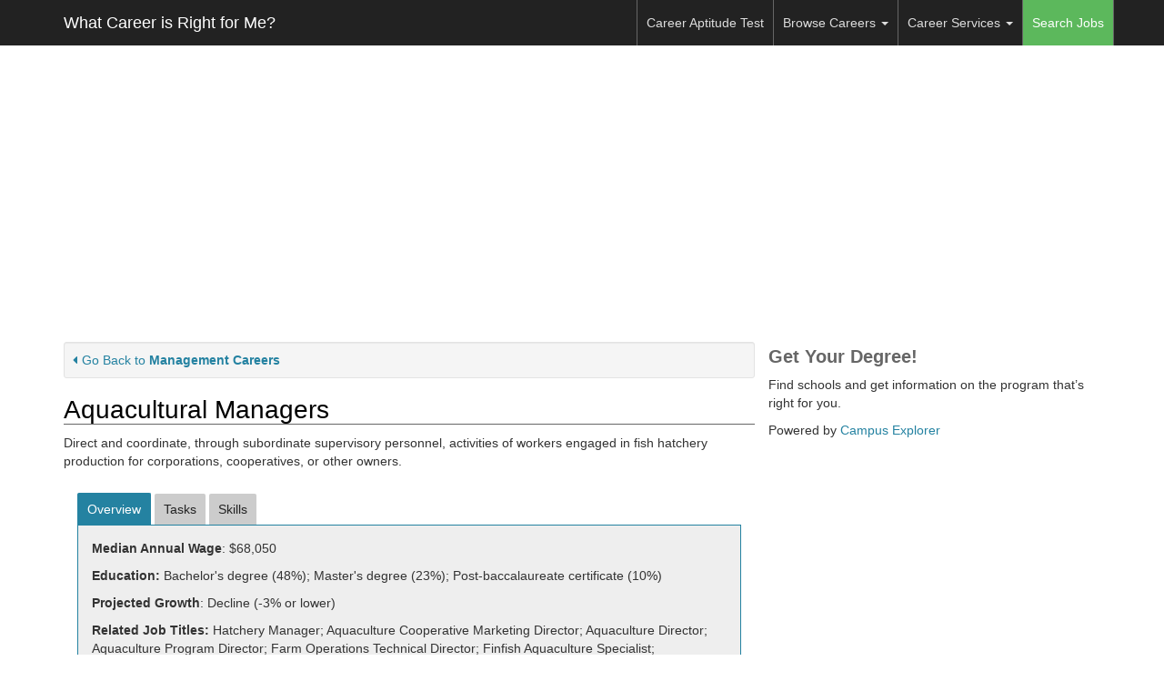

--- FILE ---
content_type: text/html; charset=UTF-8
request_url: https://whatcareerisrightforme.com/career.php?id=1207&career=Aquacultural%20Managers&frm=browse
body_size: 8827
content:
<!DOCTYPE html>
<html lang="en">
<head>
	<meta charset="utf-8">
	<meta http-equiv="X-UA-Compatible" content="IE=edge">
	<meta name="viewport" content="width=device-width, initial-scale=1, user-scalable=no">
	<meta name="msvalidate.01" content="5A29B19716ED66E68CE7522928E0B1FB" />

	
	<!-- You can use open graph tags to customize link previews.
    Learn more: https://developers.facebook.com/docs/sharing/webmasters -->
	<meta property="og:url"           content="http://whatcareerisrightforme.com/career.php?id=1207&career=Aquacultural%20Managers&frm=browse" />
	<meta property="og:type"          content="website" />
	<meta property="og:title"         content="Aquacultural Managers Salary and Career Information" />
	<meta property="og:description"   content="Direct and coordinate, through subordinate supervisory personnel, activities of workers engaged in fish hatchery production for corporations, cooperatives, or other owners." />
	<meta property="og:image"         content="https//dn2cn2odjwall.cloudfront.net/images/backgrounds/construction_bg.jpg" />

	<meta name="keywords" content="Aquacultural Managers, Hatchery Manager, Aquaculture Cooperative Marketing Director, Aquaculture Director, Aquaculture Program Director, Farm Operations Technical Director, Finfish Aquaculture Specialist, Recirculating Aquaculture Systems Specialist">
	<meta name="description" content="Direct and coordinate, through subordinate supervisory personnel, activities of workers engaged in fish hatchery production for corporations, cooperatives, or other owners.">

	<link rel="icon" href="/images/favicon.png" type="image/png">

	<title>Aquacultural Managers Salary and Career Information</title>

	<!-- Bootstrap core JavaScript -->
	<script src="https://ajax.googleapis.com/ajax/libs/jquery/1.11.3/jquery.min.js"></script>
	<script>window.jQuery || document.write('<script src="./assets/js/vendor/jquery.min.js"><\/script>')</script>
	<script src="https://code.jquery.com/ui/1.11.4/jquery-ui.min.js"></script>
	<script src="//dn2cn2odjwall.cloudfront.net/dist/js/bootstrap.min.js"></script>
	<script src="//dn2cn2odjwall.cloudfront.net/assets/js/js.cookie.js"></script>
	<!-- IE10 viewport hack for Surface/desktop Windows 8 bug -->
	<script src="//dn2cn2odjwall.cloudfront.net/assets/js/ie10-viewport-bug-workaround.js"></script>

	<script src="//gdc.indeed.com/ads/apiresults.js"></script>
	<script async id="ce-widget-js" src="https://widget.campusexplorer.com/js/widget.js"></script>

	<!-- Bootstrap core CSS -->
	<link href="//dn2cn2odjwall.cloudfront.net/dist/css/bootstrap.min.css" rel="stylesheet">
	<link href="//dn2cn2odjwall.cloudfront.net/assets/css/jquery-ui.min.css" rel="stylesheet">
	<link href="https://maxcdn.bootstrapcdn.com/font-awesome/4.5.0/css/font-awesome.min.css" rel="stylesheet">

	<!-- IE10 viewport hack for Surface/desktop Windows 8 bug -->
	<link href="//dn2cn2odjwall.cloudfront.net/assets/css/ie10-viewport-bug-workaround.css" rel="stylesheet">

	<!-- Custom styles for this template -->
	<link href="//s3.amazonaws.com/wcirfm-cdn/assets/css/jumbotron.css" rel="stylesheet">

	<style>
		h4.pt-cv-title {
			padding-top:15px;
			font-size:16px;
			font-weight: bold;
		}

		.pt-cv-thumbnail {
			border: 1px solid #666;
		}
		
		.pt-cv-colwrap {
			padding-left:165px;
		}

		.pt-cv-readmore {
			margin-top:10px;
			padding:3px 8px;
		}

		.blog-sidebar .pt-cv-title {
			margin:5px 0;
			padding:0;
		}

		.blog-sidebar .pt-cv-content-item {
			padding:0;
		}

		.entry-footer {
			display:none;
		}

		img.wp-post-image {
			width:100%;
			height:auto;
			padding:20px 0;
		}

		@media only screen and (max-width: 500px) {
			.wp-sidebar {
				display:none;
			}
		}

		.socialbar .btn-fb {
			background-color:#3b5998;
			width:120px;
		}

		.socialbar .btn-tw {
			background-color:#00aced;
			width:120px;
		}

		.socialbar a {
			color: white;
		}

		.socialbar a:hover {
			color: white;
			box-shadow: 2px 2px 5px #888888;
		}

		.qsmodal .modal-content {

			/* min-width:80%; */
		}
	</style>

	<!-- Just for debugging purposes. Don't actually copy these 2 lines! -->
	<!--[if lt IE 9]><script src="./assets/js/ie8-responsive-file-warning.js"></script><![endif]-->
	<script src="//dn2cn2odjwall.cloudfront.net/assets/js/ie-emulation-modes-warning.js"></script>                       

	<!-- Ezoic Ad Testing Code-->
	<script src="//g.ezoic.net/ezoic/ezoiclitedata.go?did=46988"></script>
	<!-- Ezoic Ad Testing Code-->


	<style>
		.careerservice {
			margin-bottom:15px;
		}

		.careerservice h4 {
			font-weight: bold;
			padding-top:0px;
			margin-top:0px;
			padding-bottom:0;
			margin-bottom:3px;
		}

		.careerservice .desc {
			margin-bottom:10px;
		}
	</style>

	<script>
		jQuery(function($) {
			$('.navbar .dropdown').hover(function() {
			$(this).find('.dropdown-menu').first().stop(true, true).delay(250).slideDown();

			}, function() {
			$(this).find('.dropdown-menu').first().stop(true, true).delay(100).slideUp();

			});

			$('.navbar .dropdown > a').click(function(){
			location.href = this.href;
			});

		});
	</script>

	<!-- EZOIC_REMOVE_BEGIN -->
	<script async src="//pagead2.googlesyndication.com/pagead/js/adsbygoogle.js"></script>
	<script>
	  (adsbygoogle = window.adsbygoogle || []).push({
		google_ad_client: "ca-pub-8279415529850920",
		enable_page_level_ads: true
	  });
	</script>
	<!-- EZOIC_REMOVE_END -->


	<!-- Partner: campusexplorer -->
	<!-- Quinstreet -->
	<!-- <div id="poweredby5539"  style="padding-left:80px;"></div><script type="text/javascript" id="widget_5539" src="//sl-qmp.quinstreet.com/widgets/sst5539"></script><noscript>This widget requires JavaScript to run. <a href="//widgets.quinstreet.com/termsAndConditions">Visit Site for more</a>...</noscript> -->
	<!-- /Quinstreet -->


</head>

<body>
	<script>
	  window.fbAsyncInit = function() {
		FB.init({
		  appId      : '1683284328554882',
		  xfbml      : true,
		  version    : 'v2.5'
		});
	  };

	  (function(d, s, id){
		 var js, fjs = d.getElementsByTagName(s)[0];
		 if (d.getElementById(id)) {return;}
		 js = d.createElement(s); js.id = id;
		 js.src = "//connect.facebook.net/en_US/sdk.js";
		 fjs.parentNode.insertBefore(js, fjs);
	   }(document, 'script', 'facebook-jssdk'));
	</script>

		<nav class="navbar navbar-inverse navbar-fixed-top">
		<div class="container">
			<div class="navbar-header">
				<button type="button" class="navbar-toggle collapsed" data-toggle="collapse" data-target="#navbar" aria-expanded="false" aria-controls="navbar">
					<span class="sr-only">Toggle navigation</span>
					<span class="icon-bar"></span>
					<span class="icon-bar"></span>
					<span class="icon-bar"></span>
				</button>
				<a class="navbar-brand" href="/">What Career is Right for Me?</a>
			</div>

			<div id="navbar" class="navbar-collapse collapse">
				<ul class="nav navbar-nav  navbar-right">
					<li><a href="/career-aptitude-test.php">Career Aptitude Test</a></li>
					
					<li class="dropdown"><a href="#" class="dropdown-toggle" data-toggle="dropdown">Browse Careers <b class="caret"></b></a>
						<ul class="dropdown-menu">
							<li><a href="/highest-paying-careers.php">Highest Paying Careers</a></li>
							<li><a href="/fastest-growing-careers.php">Fastest Growing Careers</a></li>
							<li><a href="/browse-careers.php">View All Careers</a></li>
							<li><a href="/career-search.php">Search Careers Database</a></li>
							<!--<li role="separator" class="divider"></li>
							<li class="dropdown-header">Nav header</li>
							<li><a href="#">Separated link</a></li>
							<li><a href="#">One more separated link</a></li>-->
						</ul>
					</li>
					
					<li class="dropdown">
						<a href="#" class="dropdown-toggle" data-toggle="dropdown" role="button" aria-haspopup="true" aria-expanded="false">Career Services <span class="caret"></span></a>
						<ul class="dropdown-menu">
							<li><a href="/career-services/">Career Services Overview</a></li>
							<li><a href="/career-services/career-coaching.php">Career Coaching</a></li>
							<li><a href="/school.php">Continuing Education</a></li>
							<li><a href="/career-services/practice-for-aptitude-tests.php">Practice for Aptitude Tests</a></li>
						</ul>
					</li>
					<li class="menu-jobs"><a href="/jobs/">Search Jobs</a></li>
				</ul>
			</div>
		</div>
	</nav>

		
	<div class="container" style="margin-top:20px;">
		<!-- Example row of columns -->
		<div class="row">

			<div class="col-xs-12">

				<div class="adbuff_wide" style="text-align:center; padding:3px;">
					
					<!-- Ezoic - Top Horizontal - top_of_page -->
					<div id="ezoic-pub-ad-placeholder-101">

					<script async src="//pagead2.googlesyndication.com/pagead/js/adsbygoogle.js"></script>
					<!-- whatdoesado responsive -->
					<ins class="adsbygoogle"
						 style="display:block"
						 data-ad-client="ca-pub-8279415529850920"
						 data-ad-slot="1533835890"
						 data-ad-format="auto"></ins>
					<script>
					(adsbygoogle = window.adsbygoogle || []).push({});
					</script>
					
					</div>
					<!-- End Ezoic - Top Horizontal - top_of_page -->

				</div>

			</div>
		</div>
	</div>


	
<script src="//dn2cn2odjwall.cloudfront.net/assets/js/jquery.bootpag.min.js"></script>

<script>
	var country_code = null;			
	var city = "";				
	var state = "";	
	var client_ipaddress = "10.244.36.78";
	var client_useragent = "Mozilla\/5.0 (Macintosh; Intel Mac OS X 10_15_7) AppleWebKit\/537.36 (KHTML, like Gecko) Chrome\/131.0.0.0 Safari\/537.36; ClaudeBot\/1.0; +claudebot@anthropic.com)";
	var indeed_code = "4540385709168253";
</script>

<style>
#search_row {
	 margin-top:25px;
}

/* SMALL TABLETS AND PHONES */
@media (max-width:480px) {
	#location_row {
		margin-top: 10px;
	}

	#search_row {
		margin-top: 10px;
	}

	/* Remove column gutters on mobile for button row */
	.no-gutter-mobile {
		margin-left: 0;
		margin-right: 0;
	}

	.no-gutter-mobile > [class*='col-'] {
		padding-left: 0;
		padding-right: 0;
	}
}
</style>

<script>
	function openCELightBox (ce_area, ce_conc, ce_header) {
		// update variables
		window.CampusExplorerQ = window.CampusExplorerQ || [];
		CampusExplorerQ.push(function() {
			window.campusexplorer1405439646315 = new CampusExplorerWidget("campusexplorer1405439646315", {
			source: "sa-F4993B92-career",
			area_of_study: ce_area,
			concentration: ce_conc,
			widget_header: 'Learn more about Degree & Certificate Programs for ' + ce_header + '. Please complete the form below.',
			lightbox: true
			});
		});			

		campusexplorer1405439646315.show(); 
		return false;
	}
</script>

<div class="container" style="margin-top:20px;">

	<!-- LEFT COLUMN -->
	<div class="col-md-8 col-sm-12 no-gutter">
		
		<!-- TITLE & DESC -->
		<div class="row no-gutter" style="margin-bottom:15px;">
			<div class="well well-sm goback"><a href="javascript:history.go(-1);"><i class="fa fa-caret-left"></i>Go Back to <b>Management Careers</b></a></div>
			<h1 style="margin-top:0;">Aquacultural Managers</h2>

			<p>Direct and coordinate, through subordinate supervisory personnel, activities of workers engaged in fish hatchery production for corporations, cooperatives, or other owners. </p>

			<div class="adbuff_top" style="text-align:center;"></div>

		</div>
		<!-- /TITLE & DESC -->



		<!-- JOB BODY -->
		<div class="row">

			<!-- JOB INFO -->
			<div class="col-md-12" style="margin-bottom:15px;">
				<!-- TABS -->
				<div>
					<ul class="tabs">
						<li class="tab-link current" data-tab="tab-1">Overview</li>
						<li class="tab-link" data-tab="tab-2">Tasks</li>
						<li class="tab-link" data-tab="tab-3">Skills</li>
						<!--<li class="tab-link" data-tab="tab-4" id="jobtab">Job Listings</li>-->
					</ul>

					<div id="tab-1" class="tab-content current">
						<p><b>Median Annual Wage</b>: $68,050</p><p><b>Education:</b> Bachelor's degree (48%); Master's degree (23%); Post-baccalaureate certificate  (10%)</p><p><b>Projected Growth</b>: Decline (-3% or lower)</p><p><b>Related Job Titles:</b> Hatchery Manager; Aquaculture Cooperative Marketing Director; Aquaculture Director; Aquaculture Program Director; Farm Operations Technical Director; Finfish Aquaculture Specialist; Recirculating Aquaculture Systems Specialist</p>						<div class="row no-gutter-mobile" style="margin-top:15px;">
							<div class="col-sm-6">
								<a class="btn btn-primary btn-block browselistings" target="_blank" style="margin-bottom: 10px;">Browse Job Listings</a>
							</div>
							<div class="col-sm-6">
																<a href="javascript:void(0);" title="Find a School" rel="nofollow" class="btn btn-primary btn-block" onclick="openCELightBox('6B5B6155','93C476B8','Aquacultural Managers');">Browse Schools</a>
															</div>
						</div>

						
						<p class='onetcredit'>Source: O*NET OnLine information for <a href='http://online.onetcenter.org/link/details/11-9013.03' target='_blank'>Aquacultural Managers</a>.</p>
						<p style="margin:10px 0;"><a href="/category.php?id=16">More Management Careers</a></p>
					</div>
					<div id="tab-2" class="tab-content">
						 <ul class='career_list'><li>Grow fish and shellfish as cash crops or for release into freshwater or saltwater.
</li><li>Supervise and train aquaculture and fish hatchery support workers.
</li><li>Conduct and supervise stock examinations to identify diseases or parasites.
</li><li>Collect and record growth, production, and environmental data.
</li><li>Account for and disburse funds.
</li><li>Monitor environments to ensure maintenance of optimum conditions for aquatic life.
</li><li>Devise and participate in activities to improve fish hatching and growth rates, and to prevent disease in hatcheries.
</li><li>Coordinate the selection and maintenance of brood stock.
</li><li>Direct and monitor trapping and spawning of fish, egg incubation, and fry rearing, applying knowledge of management and fish culturing techniques.
</li><li>Direct and monitor the transfer of mature fish to lakes, ponds, streams, or commercial tanks.
</li><li>Determine, administer, and execute policies relating to operations administration and standards, and facility maintenance.
</li><li>Operate and maintain cultivating and harvesting equipment.
</li><li>Determine how to allocate resources and to respond to unanticipated problems, such as insect infestation, drought, and fire.
</li><li>Collect information regarding techniques for fish collection and fertilization, spawn incubation, and treatment of spawn and fry.
</li><li>Prepare reports required by state and federal laws.
</li><li>Confer with biologists, fish pathologists, and other fishery personnel to obtain data concerning fish habits, diseases, food, and environmental requirements.
</li><li>Identify environmental requirements of a particular species, and select and oversee the preparation of sites for species cultivation.
</li></ul><p class='onetcredit'>Source: O*NET OnLine information for <a href='http://online.onetcenter.org/link/details/11-9013.03' target='_blank' >Aquacultural Managers</a>.</p>					</div>
					<div id="tab-3" class="tab-content">
						<ul class='career_list'><li>Speaking - Talking to others to convey information effectively.</li><li>Critical Thinking - Using logic and reasoning to identify the strengths and weaknesses of alternative solutions, conclusions or approaches to problems.</li><li>Time Management - Managing one's own time and the time of others.</li><li>Judgment and Decision Making - Considering the relative costs and benefits of potential actions to choose the most appropriate one.</li><li>Active Listening - Giving full attention to what other people are saying, taking time to understand the points being made, asking questions as appropriate, and not interrupting at inappropriate times.</li><li>Reading Comprehension - Understanding written sentences and paragraphs in work related documents.</li><li>Monitoring - Monitoring/Assessing performance of yourself, other individuals, or organizations to make improvements or take corrective action.</li><li>Social Perceptiveness - Being aware of others' reactions and understanding why they react as they do.</li><li>Writing - Communicating effectively in writing as appropriate for the needs of the audience.</li><li>Complex Problem Solving - Identifying complex problems and reviewing related information to develop and evaluate options and implement solutions.</li></ul><p class='onetcredit'>Source: O*NET OnLine information for <a href='http://online.onetcenter.org/link/details/11-9013.03' target='_blank' >Aquacultural Managers</a>.</p>					</div>

				</div>
				<!-- /TABS -->
			</div>
			<!-- /JOB INFO -->

		</div>
		<!-- /JOB BODY -->


		<!-- INDEED -->
		<div class="well well-sm" style="margin-top:10px;">
			<h3>Search Local Job Listings</h3>
			
			<form class="form-horizontal" METHOD='GET' target="_blank" id="indeed_search" autocomplete="off">
				<input type="hidden" name="indpubnum" value="4540385709168253">
				<div class="form-group">
					<label for="inputEmail3" class="col-sm-2 control-label">Search</label>
					<div class="col-sm-10">
						<input type="text" class="form-control" id="indeed_q" name="q" placeholder="job title, keywords or company" value="aquaculture manager">
					</div>
				</div>
				<div class="form-group">
					<label for="inputPassword3" class="col-sm-2 control-label">Location</label>
					<div class="col-sm-10">
						<input type="text" class="form-control" id="indeed_l" name="l" placeholder="city, state/region or postal code">
					</div>
				</div>
				<div class="form-group">
					<div class="col-sm-offset-2 col-sm-10">
						<button type="submit" class="btn btn-success">Search Jobs</button>
										
						<span id="indeed_at" style="margin-left:20px; padding:5px; background-color: white; border-radius:2px;">
							<a href="http://www.indeed.com/?indpubnum=4540385709168253" style="text-decoration:none; color: #000; font-size:11px;" class="indeed_misc" target="_blank">jobs by</a>
							<a href="http://www.indeed.com/?indpubnum=4540385709168253" title="Job Search" class="indeed_misc" target="_blank">
								<img src="//dn2cn2odjwall.cloudfront.net/images/jobsearch.gif" style="border: 0;vertical-align: middle;" alt="job search">
							</a>
						</span>
					</div>
				</div>
			</form>
		</div>
		<!-- /INDEED -->
	</div>
	<!-- /LEFT COLUMN -->

	<!-- RIGHT COLUMN -->
	<div class="col-md-4 col-sm-12">

		<!-- QS -->
		<div style="margin-bottom:10px;">
			

	<!-- Campus Explorer Widget (1405439646315) -->
	<div id="campusexplorer1405439646315">
		<h3>Get Your Degree!</h3>
		<p>Find schools and get information on the program that&rsquo;s right for you.</p>
		<p>Powered by <a href="http://www.campusexplorer.com/?s=sa-F4993B92" rel="nofollow">Campus Explorer</a></p>
	</div>
	<script type="text/javascript">/* <![CDATA[ */
		var CampusExplorerQ = CampusExplorerQ || [];
		CampusExplorerQ.push({
			element: "campusexplorer1405439646315",
			source: "sa-F4993B92"
		});
		// Note: widget.js is already loaded in header.php, no need to load it again
	/* ]]> */</script>

		</div>
		<!-- /QS -->

		<!-- Ezoic - Sidebar Top - sidebar -->
		<div id="ezoic-pub-ad-placeholder-102">
			<div class="adbuff_square" style="text-align:center; margin-bottom:10px;">
				<ins class="adsbygoogle" style="display:block" data-ad-client="ca-pub-8279415529850920" data-ad-slot="1533835890" data-ad-format="auto"></ins>
				<script>(adsbygoogle = window.adsbygoogle || []).push({});</script>
			</div>
		</div>
		<!-- End Ezoic - Sidebar Top - sidebar -->

		<!-- Ezoic - Sidebar Bottom - sidebar_bottom -->
		<div id="ezoic-pub-ad-placeholder-103">
			<div class="adbuff_square" style="text-align:center;">
				<ins class="adsbygoogle" style="display:block" data-ad-client="ca-pub-8279415529850920" data-ad-slot="1533835890" data-ad-format="auto"></ins>
				<script>(adsbygoogle = window.adsbygoogle || []).push({});</script>
			</div>
		</div>
		<!-- End Ezoic - Sidebar Bottom - sidebar_bottom -->

	</div>
	<!-- /RIGHT COLUMN -->

</div>
<!-- /container -->

<!-- SCRIPT -->
<script>
	$(function() {
		// set tabs
		$('ul.tabs li').click(function(){
			var tab_id = $(this).attr('data-tab');

			$('ul.tabs li').removeClass('current');
			$('.tab-content').removeClass('current');

			$(this).addClass('current');
			$("#"+tab_id).addClass('current');
		})


		var country_code = '';				
		var country_code = 'US';
		var base_indeed_url = "http://www.indeed.com"

		switch(country_code) {
			case 'US':
				base_indeed_url = "http://www.indeed.com"
				break;
			case 'GB':
				base_indeed_url = "http://www.indeed.co.uk"
				break;
			case 'AU':
				base_indeed_url = "http://au.indeed.com"
				break;
			case 'ZA':
				base_indeed_url = "http://www.indeed.co.za"
				break;
			case 'IN':
				base_indeed_url = "http://www.indeed.co.in"
				break;
			case 'CA':
				base_indeed_url = "http://ca.indeed.com"
				break;
			case 'MY':
				base_indeed_url = "http://www.indeed.com.my"
				break;
			case 'IE':
				base_indeed_url = "http://ie.indeed.com"
				break;
			case 'SG':
				base_indeed_url = "http://www.indeed.com.sg"
				break;
			case 'FR':
				base_indeed_url = "http://www.indeed.fr"
				break;
			case 'DE':
				base_indeed_url = "http://de.indeed.com"
				break;
			case 'NL':
				base_indeed_url = "http://www.indeed.nl"
				break;
			case 'PK':
				base_indeed_url = "http://www.indeed.com.pk"
				break;
			default:
				base_indeed_url = "http://www.indeed.com"
		}

		console.log(Cookies.getJSON('session_info_2'), 'country code is ' + country_code + ', base url is ' + base_indeed_url );

		var q_zip = '';
		var q_ip = '10.244.36.78';


		// populate jobs tab with top 5 results
		var url = './include/indeed.php?'
		var q_keywords, q_location, q_company, q_jobtype

		// get variables
		q_keywords = '"aquaculture manager"';
		q_location = '';

		var a = ['query=', q_keywords, '&location=', q_location, '&co=', country_code, '&clientip=',encodeURIComponent('10.244.36.78'), '&useragent=',encodeURIComponent('Mozilla/5.0 (Macintosh; Intel Mac OS X 10_15_7) AppleWebKit/537.36 (KHTML, like Gecko) Chrome/131.0.0.0 Safari/537.36; ClaudeBot/1.0; +claudebot@anthropic.com)')];

		url = url + a.join('');
		console.log(url);

		// get output and format
		$.getJSON(url, function(result){
			console.log(result);
			var this_channel = '';

			if (result.totalResults == 0) {
				$('#jobtab').append('<p>No current listings for "' + q_keywords + '" in your area.</p><p>Please try another search using the form below.</p>');
			}
			else {
				var this_formatted_results_count = parseInt( result.totalResults ).toLocaleString()
				if (country_code != 'US') { 
					this_channel = 'view-listings-intl'; 
				}
				else {
					this_channel = 'view-listings'; 
				}

				indeed_link = base_indeed_url + '/jobs?utm_source=publisher&chnl=' + this_channel + '&utm_medium=organic_listings&utm_campaign=affiliate&indpubnum=4540385709168253&q=' + encodeURIComponent(q_keywords) + '&l=' + q_zip;
				$('#jobtab').append('<p><a href="' + indeed_link + '" class="btn btn-primary btn-block browselistings" target="_blank">View ' + this_formatted_results_count + ' Job Listings</a></p>');
				$.each(result.results, function (i, job) {
					if (i < 3) {
						console.log(i,job.jobtitle, job.sponsored);
						var job_html = '<div class="job">'

						job_html += '<div class="job_company">' + job.company + ': ' + job.jobtitle + '</div>';
						job_html += '<div class="job_description"><a onmousedown="' + job.onmousedown + '" href="' + job.url + '" target="_blank">' + job.snippet + '</a></div>';
						job_html += '<div class="job_location">' + job.formattedLocation + '</div>';

						job_html += '</div>'
						$('#jobtab').append(job_html);
					}
				});
			}
		});
		$('#jobs_box').show();

		// set links
		$('.browselistings').attr('href','http://www.indeed.com/jobs?utm_source=publisher&chnl=browse-listings&utm_medium=organic_listings&utm_campaign=affiliate&indpubnum=4540385709168253&q=' + encodeURIComponent(q_keywords) + '&l=' + q_zip );

		if (country_code != 'US') {
			$('.browselistings').each(function(){
				var href = $(this).attr('href');
				href = href.replace("http://www.indeed.com",base_indeed_url);
				href = href.replace("browse-listings","browse-listings-intl");
				
				// replace in page
				$(this).attr('href',href)
			});

			$('.indeed_misc').each(function(){
				var href = $(this).attr('href');
				href = href.replace("http://www.indeed.com",base_indeed_url);
				
				// replace in page
				$(this).attr('href',href)
			});

			// search box
			$('#indeed_search').append('<input type="hidden" name="chnl" value="search-box-intl" />');
		}
		else {
			// search box
			$('#indeed_search').append('<input type="hidden" name="chnl" value="search-box" />');
		}

		// form handler
		$("#indeed_search").submit(function(event){
			// cancels the form submission
			event.preventDefault();
			window.open(base_indeed_url + '/jobs?q=' + $('#indeed_q').val() + '&l=' + $('#indeed_l').val() + '&chnl=search-box&utm_source=publisher&utm_medium=organic_listings&utm_campaign=affiliate');
		});

	});
</script>
<!-- /SCRIPT -->


	<div class="container">
		<hr>

		<footer>
			
			<!-- Your like button code -->
			<div
			  class="fb-like" style="margin-bottom:5px;"
			  data-href="http://whatcareerisrightforme.com/career.php?id=1207&career=Aquacultural%20Managers&frm=browse"
			  data-share="true"
			  data-width="300"
			  data-show-faces="true">
			</div>

			<p><a href="/">Home</a>&nbsp;&nbsp;|&nbsp;&nbsp;<a href="/contact.php">Contact Us</a>&nbsp;&nbsp;|&nbsp;&nbsp;<a href="/privacy.php">Privacy Policy</a>&nbsp;&nbsp;|&nbsp;&nbsp;<a href="http://www.whatdegreedoineed.com" target="_blank">What Degree Do I Need</a></p>
			<p>&copy; 2026 LeanUp, LLC. All Rights Reserved.</p>

			<div class="socialbar">
				<!--Facebook-->
				<a href="https://www.facebook.com/WhatCareerIsRightForMe/" target="_blank" class="btn btn-sm btn-fb"><i class="fa fa-facebook left"></i> Facebook</a>
				<!--Twitter-->
				<a href="https://twitter.com/whatcareerforme" target="_blank" class="btn btn-sm btn-tw"><i class="fa fa-twitter left"></i> Twitter</a>
			</div>
		</footer>
	</div>

	<!-- Quantcast Tag -->
	<script type="text/javascript">
		var _qevents = _qevents || [];

		(function() {
		var elem = document.createElement('script');
		elem.src = (document.location.protocol == "https:" ? "https://secure" : "http://edge") + ".quantserve.com/quant.js";
		elem.async = true;
		elem.type = "text/javascript";
		var scpt = document.getElementsByTagName('script')[0];
		scpt.parentNode.insertBefore(elem, scpt);
		})();

		_qevents.push({
		qacct:"p-tjYXFVy02EMRb"
		});
	</script>

	<noscript>
		<div style="display:none;">
		<img src="//pixel.quantserve.com/pixel/p-tjYXFVy02EMRb.gif" border="0" height="1" width="1" alt="Quantcast"/>
		</div>
	</noscript>
	<!-- End Quantcast tag -->

	<script>
	(function(i,s,o,g,r,a,m){i['GoogleAnalyticsObject']=r;i[r]=i[r]||function(){
	(i[r].q=i[r].q||[]).push(arguments)},i[r].l=1*new Date();a=s.createElement(o),
	m=s.getElementsByTagName(o)[0];a.async=1;a.src=g;m.parentNode.insertBefore(a,m)
	})(window,document,'script','//www.google-analytics.com/analytics.js','ga');

	ga('create', 'UA-47056409-1', 'whatcareerisrightforme.com');
	ga('send', 'pageview');

	</script>

	<!-- Global site tag (gtag.js) - Google Analytics -->
	<script async src="https://www.googletagmanager.com/gtag/js?id=UA-130814851-2"></script>
	<script>
	 window.dataLayer = window.dataLayer || [];
	 function gtag(){dataLayer.push(arguments);}
	 gtag('js', new Date());

	 gtag('config', 'UA-130814851-2');
	</script>

</body>
</html>

--- FILE ---
content_type: text/html; charset=utf-8
request_url: https://www.google.com/recaptcha/api2/aframe
body_size: 265
content:
<!DOCTYPE HTML><html><head><meta http-equiv="content-type" content="text/html; charset=UTF-8"></head><body><script nonce="27usnjy03ml_-P7XAB7EBw">/** Anti-fraud and anti-abuse applications only. See google.com/recaptcha */ try{var clients={'sodar':'https://pagead2.googlesyndication.com/pagead/sodar?'};window.addEventListener("message",function(a){try{if(a.source===window.parent){var b=JSON.parse(a.data);var c=clients[b['id']];if(c){var d=document.createElement('img');d.src=c+b['params']+'&rc='+(localStorage.getItem("rc::a")?sessionStorage.getItem("rc::b"):"");window.document.body.appendChild(d);sessionStorage.setItem("rc::e",parseInt(sessionStorage.getItem("rc::e")||0)+1);localStorage.setItem("rc::h",'1768961617681');}}}catch(b){}});window.parent.postMessage("_grecaptcha_ready", "*");}catch(b){}</script></body></html>

--- FILE ---
content_type: text/css
request_url: https://s3.amazonaws.com/wcirfm-cdn/assets/css/jumbotron.css
body_size: 7565
content:
/* Move down content because we have a fixed navbar that is 50px tall */
body {
  padding-top: 50px;
  padding-bottom: 20px;
}


h1 {
	margin:5px 0 10px 0;
	font-size: 28px;
	color:#000;
	border-bottom: 1px solid #676767;
}

.jumbotron {
	background: url('//dn2cn2odjwall.cloudfront.net/images/backgrounds/construction_bg.jpg') no-repeat center center;

	-webkit-background-size: cover;
	-moz-background-size: cover;
	-o-background-size: cover;
	background-size: cover;

}

.post-container {
    margin: 10px 0;
    overflow: auto
}

.post-thumb {
    float: left
}

.post-thumb img {
    display: block;
	width:80px;
	border:1px solid black;
}

.post-content {
    margin-left: 90px
}

.post-content a {
	text-decoration: underline;
}

.post-title {
    font-weight: bold;
    font-size: 200%
}


.emailwell {
	border:2px solid #5cb85c;
	background: rgb(200,240,200);
}

.emailwell h3 {
	color: black;
}

.ppcontainer {
	/*margin-right:20px;	*/
}

#pp-title, #pp-price-section {
	font-size:18px;
	font-weight: bold;
}

#pp-price-section {
	margin: 0 auto 10px auto;
}

.ppform {
	/*margin-right:15px;*/
}


.ppform .table .fixed-table-container {
	border:0px;
}

.jumbotron h1 {
	border:0;
}

a {
	color: #2482a1;
}

.columns {

    -webkit-column-count: 2; /* Chrome, Safari, Opera */
    -moz-column-count: 2; /* Firefox */
    column-count: 2;
    -webkit-column-gap: 20px; /* Chrome, Safari, Opera */
    -moz-column-gap: 20px; /* Firefox */
    column-gap: 20px;

}

h3 {
	margin:5px 0 10px 0;
	font-size: 20px;
	font-weight: bold;
	color:#666;
}

.hpc_band {
	font-size:16px;
	font-weight: bold;
	background-color: #b5d9e5;
	margin: 15px 0 5px 0;
	border:1px solid #2482a1;
}

.onetcredit {
	margin-top:20px;
	font-size:10px;
	color:#aaa;
}

.onetcredit a {
	color:#aaa;
	text-decoration: none;
}

.onetcredit a:hover {
	color:#888;
}

.navbar {
	border:0;
}

.navbar>.container .navbar-brand, .navbar>.container-fluid .navbar-brand a {
	color: white;
}

.navbar-nav > li {
	padding: 0;
	transition: ease 0.2s;
}

.navbar-nav > li > a {
	border-right:1px solid #666;
}

.navbar-inverse .navbar-nav>li>a {
	color:#ddd;
}

.navbar-inverse .navbar-nav>.active>a, .navbar-inverse .navbar-nav>.active>a:focus, .navbar-inverse .navbar-nav>.active>a:hover {
	background-color:#2482a1;
	color: white;
}

.navbar-inverse .navbar-nav>.menu-jobs>a, .navbar-inverse .navbar-nav>.menu-jobs>a:focus, .navbar-inverse .navbar-nav>.menu-jobs>a:hover {
	background-color:#5cb85c;
	color: white;
}

.navbar-nav > li > a{
	padding-left: 10px;
	padding-right: 10px;
}

.navbar-nav > li:first-child > a {
	border-left:1px solid #666;
}


.navbar-nav > li:hover {
	background-color:#333;
	color: white;
	transition: ease 0.2s;
}

.jumbotron .h1, .jumbotron h1 {
	font-size:54px;
	font-weight: bold;	text-shadow: 1px 1px 3px #fff;
}

.hometext {
	width:50%;
}

.btn-home {
	background-color:#ccc;
	border:1px solid #bbb;
	color: #333;
}

.btn-home:hover {
	background-color:#999;
	border:1px solid #777;
	color: #fff;
}

.btn-primary {
	background-color:#2482a1;
}

.share_button {
	padding:5px 7px;
}

#search_box {
	width:250px;
}

.pagination {
	margin:5px 0;
}

ul.tabs{
	margin: 0px;
	padding: 0px;
	list-style: none;
	border-bottom: 1px solid #2482a1;
}

ul.tabs li {
	background-color: #ccc;
	color: #222;
	display: inline-block;
	padding: 7px 10px;
	cursor: pointer;
	border-top-left-radius:2px;
	border-top-right-radius:2px;
}

ul.tabs li.current{
	background: #2482a1;
	color: #fff;
	border-top:1px solid #2482a1;
	border-right:1px solid #2482a1;
	border-left:1px solid #2482a1;
}

.tab-content{
	display: none;
	background: #eee;
	padding: 15px;
	border-bottom:1px solid #2482a1;
	border-left:1px solid #2482a1;
	border-right:1px solid #2482a1;
}

.tab-content.current{
	display: inherit;
}

ul.test_results_list {
	list-style-type: none;
	margin: 0;
	padding:0;
}

ul.test_results_list li {
	margin:0 0 15px 0;
	padding: 0;
}

ul.test_results_list li a {
	margin:0 0 10px 0;
	padding: 0 0 8px 0;
}

.indeed_link {
	background-color: #e4f0f9;
}

.indeed_link:hover {
	background-color: #c8deee;
}

.indeed_link:active {
	background-color: #c8deee;
}

.test_results_list .btn-sm {
	padding: 5px;
}

ul.career_list {
	margin: 0;
	padding:0 0 0 10px;
}

ul.career_list li {
	margin:0 0 10px 0;
	padding: 0;
}

ul.normal_list {
	list-style-type: none;
	margin: 0;
	padding:0;
}

ul.normal_list li {
	margin:5px 0 5px 0;
	padding: 0;
}

ul.normal_list li.sectionhead {
	font-size:16px;
	font-weight: bold;
	margin:10px 0 10px 0;
	padding: 0;
}

.goback .fa {
	margin-right:5px;
}

/* Format Jobs */
.job {
	padding: 8px 0;
}

.job .job_company {
	font-weight: bold;
	font-size:14px;
}

/* LAPTOP SIZE ADJUSTMENTS */
@media (min-width: 992px) and (max-width: 1200px) {
    .navbar-nav > li > a {
		font-size: 12px;
	}
}

/* TABLETS */
@media (max-width: 991px) {
    .navbar-header {
        float: none;
    }
    .navbar-toggle {
        display: block;
    }
    .navbar-collapse {
        border-top: 1px solid transparent;
        box-shadow: inset 0 1px 0 rgba(255,255,255,0.1);
    }
    .navbar-collapse.collapse {
        display: none!important;
    }
    .navbar-nav {
        float: none!important;
        margin: 7.5px -15px;
    }
    .navbar-nav>li {
        float: none;
    }
    .navbar-nav>li>a {
        padding-top: 10px;
        padding-bottom: 10px;
    }
    .navbar-text {
        float: none;
        margin: 15px 0;
    }
    /* since 3.1.0 */
    .navbar-collapse.collapse.in { 
        display: block!important;
    }
    .collapsing {
        overflow: hidden!important;
    }

	.navbar-nav > li > a, .navbar-nav > li:first-child > a {
		border:0;
	}

	.jumbotron .h1, .jumbotron h1 {
		font-size:40px;
		font-weight: bold;	text-shadow: 1px 1px 3px #fff;
	}

	h1 {
		font-size: 24px;
	}

	.columns {

		-webkit-column-count: 3; /* Chrome, Safari, Opera */
		-moz-column-count: 3; /* Firefox */
		column-count: 3;
		-webkit-column-gap: 20px; /* Chrome, Safari, Opera */
		-moz-column-gap: 20px; /* Firefox */
		column-gap: 20px;

	}
}

@media (max-width:768px) {


	.career {
		margin-bottom:20px;
	}

	.columns {

		-webkit-column-count: 2; /* Chrome, Safari, Opera */
		-moz-column-count: 2; /* Firefox */
		column-count: 2;
		-webkit-column-gap: 20px; /* Chrome, Safari, Opera */
		-moz-column-gap: 20px; /* Firefox */
		column-gap: 20px;

	}
}


/* SMALL TABLETS AND PHONES */
@media (max-width:480px) {
	
	body {
		line-height: 1.2em;
	}

	h2 {
		font-size:18px;
	}

	.jumbotron {
		background: url('//dn2cn2odjwall.cloudfront.net/images/backgrounds/construction_bg_sm.jpg') no-repeat center center;

		-webkit-background-size: cover;
		-moz-background-size: cover;
		-o-background-size: cover;
		background-size: cover;

		padding:12px 3px;
		margin-bottom:10px;
	}

	.jumbotron p {
		font-size: 17px;
		font-size: 5vw;
		line-height: 1.2em;
		font-weight: 400;
	}

	.hometext {
		width:100%;
		text-align:center;
	}

	.jumbotron .h1, .jumbotron h1 {
		text-align:center;
		font-size:30px;
		font-size: 8vw;
		font-weight: bold;	text-shadow: 1px 1px 3px #fff;
	}


	ul.tabs li {
		padding: 7px;
	}

	.columns {

		-webkit-column-count: 1; /* Chrome, Safari, Opera */
		-moz-column-count: 1; /* Firefox */
		column-count: 1;
		-webkit-column-gap: 0; /* Chrome, Safari, Opera */
		-moz-column-gap: 0; /* Firefox */
		column-gap: 0;

	}

	h3 {
		font-size:16px;
	}

}

/* PHONES */
@media (max-width:440px) {

	.city-hide {
		display: none;
	}
}

/* PHONES */
@media (max-width:360px) {
	.navbar-brand {
		font-size:14px;
		font-size: 4vw;
	}
}